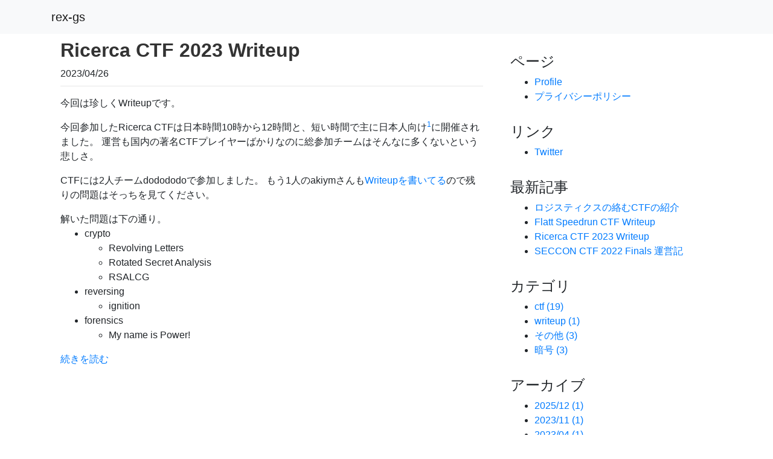

--- FILE ---
content_type: text/html; charset=utf-8
request_url: https://rex.gs/archives/2023/04/
body_size: 2092
content:
<!DOCTYPE html>
<html><head prefix="og: http://ogp.me/ns#">
  <meta charset="utf-8">
  <meta name="viewport" content="width=device-width, initial-scale=1.0">
  
  <meta property="og:url" content="https://rex.gs/archives/2023/04/">
  <meta property="og:type" content="article">
  <meta property="og:image" content="https://rex.gs/images/icon.png">
  <meta property="og:title" content="2023/04 - rex-gs">
  <title>2023/04 - rex-gs</title>

  <meta name="twitter:card" content="summary">
  
  
  <link rel="stylesheet" href="/sass/main.min.66481f5cb0f5cf6e686abf1d4400339f092dc8fbe12ee221a0da0e14900f5d40.css">
  <link rel="stylesheet" href="/css/syntax.css">
  <script async src="https://www.googletagmanager.com/gtag/js?id=UA-141460061-1"></script>
  <script>
    window.dataLayer = window.dataLayer || [];
    function gtag(){dataLayer.push(arguments);}
    gtag('js', new Date());
    gtag('config', 'UA-141460061-1');
  </script>


  <script>
    window.MathJax = {
      tex: {
        inlineMath: [['$','$'], ['\\(','\\)']],
        autoload: {
          color: [],
          colorv2: ['color']
        },
        packages: {'[+]': ['noerrors']}
      },
      options: {
        ignoreHtmlClass: 'tex2jax_ignore',
        processHtmlClass: 'tex2jax_process'
      },
      loader: {
        load: ['input/asciimath', '[tex]/noerrors']
      }
    };
  </script>
  <script src="https://cdn.jsdelivr.net/npm/mathjax@3/es5/tex-mml-chtml.js" id="MathJax-script"></script>

</head>

<body><header class="bg-light">
  <div class="navbar navbar-expand-lg navbar-light">
    <div class="container">
      <div class="">
        <a class="navbar-brand" href="/">rex-gs</a>
      </div>
    </div>
  </div>
  </nav>
</header>
<div class="container">
          <div class="row">
          <div class="col-sm-12 col-md-8">
            <div id="content">
<div class="container">
  
  
    <article>
  <h2 class="post-title"><a href="/2023/04/ricerca-ctf-2023-writeup/">Ricerca CTF 2023 Writeup</a></h2>
<span class="date">2023/04/26</span>
<hr class="my-2">

  <div class="post-content">
    
    <p>今回は珍しくWriteupです。</p>
<p>今回参加したRicerca CTFは日本時間10時から12時間と、短い時間で主に日本人向け<sup id="fnref:1"><a href="#fn:1" class="footnote-ref" role="doc-noteref">1</a></sup>に開催されました。
運営も国内の著名CTFプレイヤーばかりなのに総参加チームはそんなに多くないという悲しさ。</p>
<p>CTFには2人チームdodododoで参加しました。
もう1人のakiymさんも<a href="https://akiym.hateblo.jp/entry/2023/04/23/184334">Writeupを書いてる</a>ので残りの問題はそっちを見てください。</p>
<p>解いた問題は下の通り。</p>
<ul>
<li>crypto
<ul>
<li>Revolving Letters</li>
<li>Rotated Secret Analysis</li>
<li>RSALCG</li>
</ul>
</li>
<li>reversing
<ul>
<li>ignition</li>
</ul>
</li>
<li>forensics
<ul>
<li>My name is Power!</li>
</ul>
</li>
</ul>

    <div>
      <a href="/2023/04/ricerca-ctf-2023-writeup/">続きを読む</a>
    </div>
    
  </div>
</article>

  
	
  <div>
    <div class="row">
      <div class="mr-auto">
        
      </div>
      <div class="">
        
      </div>
    </div>
  </div>
</div>

            </div>
          </div>
          <div class="col-sm-12 col-md-4"><nav class="sidebar">
  <h4>ページ</h4>
  <ul>
    <li><a href="/about">Profile</a></li>
    <li><a href="/policy">プライバシーポリシー</a></li>
  </ul>

  <h4>リンク</h4>
  <ul>
    <li><a href="https://twitter.com/xrekkusu">Twitter</a></li>
  </ul>

  <h4>最新記事</h4>
  <ul>
  <li><a href="https://rex.gs/2025/12/%E3%83%AD%E3%82%B8%E3%82%B9%E3%83%86%E3%82%A3%E3%82%AF%E3%82%B9%E3%81%AE%E7%B5%A1%E3%82%80ctf%E3%81%AE%E7%B4%B9%E4%BB%8B/">ロジスティクスの絡むCTFの紹介</a></li>
  
  <li><a href="https://rex.gs/2023/11/flatt-speedrun-ctf-writeup/">Flatt Speedrun CTF Writeup</a></li>
  
  <li><a href="https://rex.gs/2023/04/ricerca-ctf-2023-writeup/">Ricerca CTF 2023 Writeup</a></li>
  
  <li><a href="https://rex.gs/2023/02/seccon-ctf-2022-finals-%E9%81%8B%E5%96%B6%E8%A8%98/">SECCON CTF 2022 Finals 運営記</a></li>
  </ul>

  <h4>カテゴリ</h4>
  <ul><li><a href="/categories/ctf/">ctf (19)</a></li><li><a href="/categories/writeup/">writeup (1)</a></li><li><a href="/categories/%E3%81%9D%E3%81%AE%E4%BB%96/">その他 (3)</a></li><li><a href="/categories/%E6%9A%97%E5%8F%B7/">暗号 (3)</a></li></ul>

  <h4>アーカイブ</h4>
  <ul><li><a href="/archives/2025/12/">2025/12 (1)</a></li><li><a href="/archives/2023/11/">2023/11 (1)</a></li><li><a href="/archives/2023/04/">2023/04 (1)</a></li><li><a href="/archives/2023/02/">2023/02 (1)</a></li><li><a href="/archives/2022/12/">2022/12 (1)</a></li><li><a href="/archives/2022/11/">2022/11 (1)</a></li><li><a href="/archives/2022/10/">2022/10 (1)</a></li><li><a href="/archives/2022/08/">2022/08 (2)</a></li><li><a href="/archives/2022/06/">2022/06 (1)</a></li><li><a href="/archives/2022/05/">2022/05 (2)</a></li><li><a href="/archives/2022/04/">2022/04 (1)</a></li><li><a href="/archives/2022/03/">2022/03 (1)</a></li><li><a href="/archives/2021/12/">2021/12 (1)</a></li><li><a href="/archives/2021/10/">2021/10 (2)</a></li><li><a href="/archives/2021/05/">2021/05 (1)</a></li><li><a href="/archives/2020/12/">2020/12 (1)</a></li><li><a href="/archives/2019/12/">2019/12 (1)</a></li><li><a href="/archives/2019/05/">2019/05 (1)</a></li><li><a href="/archives/2019/04/">2019/04 (1)</a></li></ul>
</nav>
</div>
          </div>
        </div></body>
</html>
